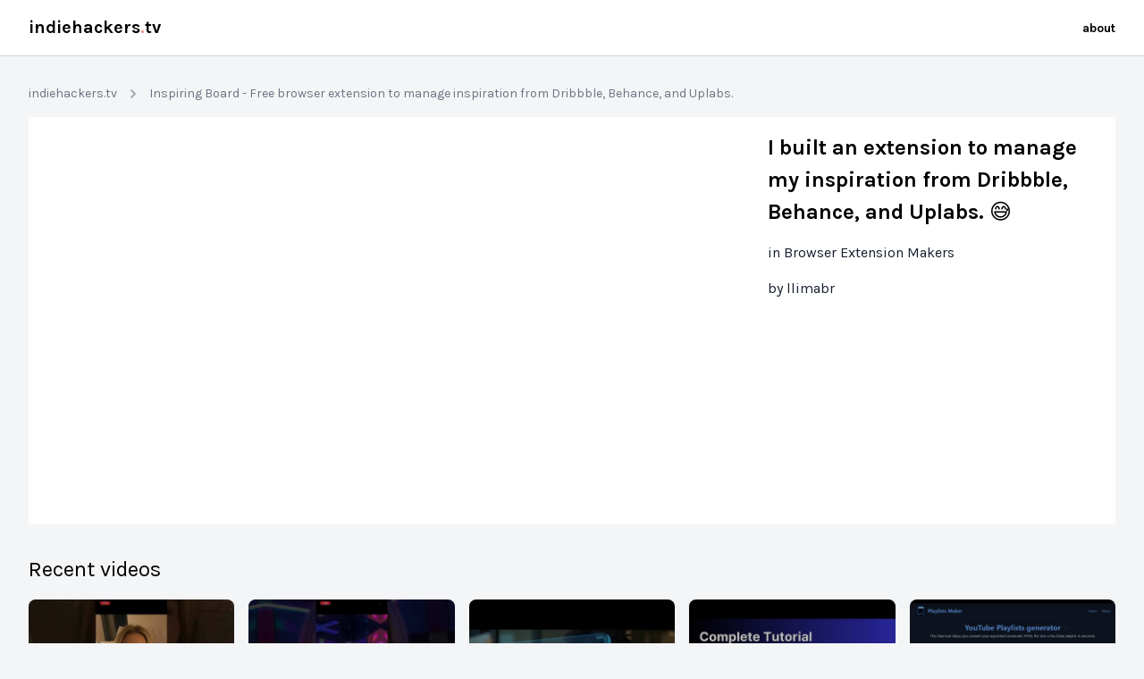

--- FILE ---
content_type: text/html; charset=UTF-8
request_url: https://indiehackers.tv/videos/2154-inspiring-board-free-browser-extension-to-manage-inspiration-from-dribbble-behance-and-uplabs
body_size: 2962
content:
<!DOCTYPE html>
<html lang="en">
    <head>
        <meta charset="utf-8">
        <meta name="viewport" content="width=device-width, initial-scale=1">
                    <title>Inspiring Board - Free browser extension to manage inspiration from Dribbble, Behance, and Uplabs. - indiehackers.tv</title>
        		
        <!-- Favicon -->
		<link rel="shortcut icon" href="https://indiehackers.tv/favicon.ico">

        <!-- Fonts -->
        <link rel="stylesheet" href="https://rsms.me/inter/inter.css">

        <!-- Styles -->
        <link rel="stylesheet" href="https://indiehackers.tv/css/app.css?id=76a1c15141111cca21be">
        <style>[wire\:loading] {display: none;}[wire\:offline] {display: none;}[wire\:dirty]:not(textarea):not(input):not(select) {display: none;}</style>

        <!-- CSRF Token -->
        <meta name="csrf-token" content="3h2C0bH1PH0t6TsjJCKlfhu6hSCTy5c0YvV8cVqO">

        <meta name="description" content="indiehackers.tv: Discover shared videos from Indiehackers">
        <meta property="og:title" content="indiehackers.tv">
        <meta property="og:description" content="Discover shared videos from Indiehackers">
        <meta property="og:image" content="https://indiehackers.tv/img/og.png">
        <meta property="og:url" content="https://indiehackers.tv">
        <meta property="og:site_name" content="indiehackers.tv">
        <meta name="twitter:card" content="summary_large_image">
        <meta name="twitter:site" content="@mubashariqbal">
        <meta name="twitter:image:alt" content="Indiehackers logo">

        <!-- Global site tag (gtag.js) - Google Analytics -->
        <script async src="https://www.googletagmanager.com/gtag/js?id=UA-101422525-28"></script>
        <script>
        window.dataLayer = window.dataLayer || [];
        function gtag(){dataLayer.push(arguments);}
        gtag('js', new Date());

        gtag('config', 'UA-101422525-28');
        </script>

    </head>

    <body class="bg-gray-100">
            <div class="px-8 bg-white py-4">
    <header class="">
        <div class="flex items-center">
            <a href="/" class="text-xl lowercase font-bold">
                indiehackers<span class="text-red-400">.</span>tv
            </a>
            <div class="ml-auto">
                <a class="font-semibold text-sm" href="/about">about</a>
            </div>
        </div>
    </header>
</div>
        <div class="px-8 border-t pt-8">

        <nav class="flex items-center text-sm leading-5 font-medium">
            <a href="/" class="text-gray-500 hover:text-gray-700 focus:outline-none focus:underline transition duration-150 ease-in-out">
                indiehackers.tv
            </a>
            <svg class="flex-shrink-0 mx-2 h-5 w-5 text-gray-400" fill="currentColor" viewBox="0 0 20 20">
                <path fill-rule="evenodd" d="M7.293 14.707a1 1 0 010-1.414L10.586 10 7.293 6.707a1 1 0 011.414-1.414l4 4a1 1 0 010 1.414l-4 4a1 1 0 01-1.414 0z" clip-rule="evenodd"></path>
            </svg>
            <span class="text-gray-500">
                Inspiring Board - Free browser extension to manage inspiration from Dribbble, Behance, and Uplabs.
            </span>
        </nav>

        <div class="flex flex-wrap mt-4 bg-white ">
            <div class="w-full md:w-8/12">
                <div class="video-container">
                    <iframe src="https://www.youtube.com/embed/JKZOHqLGIDs" frameborder="0" allow="accelerometer; autoplay; encrypted-media; gyroscope; picture-in-picture" allowfullscreen></iframe>
                </div>
            </div>
            <div class="w-full md:w-4/12">
                <div class="p-4">
                    <ul>
                                            <li class="">
                            <a class="text-2xl font-semibold" target="_blank" href="https://indiehackers.com/post/6a49198d58">
                                I built an extension to manage my inspiration from Dribbble, Behance, and Uplabs. 😅
                            </a>

                                                            <div class="mt-4">
                                    <a href="https://indiehackers.tv/groups/browser-extension-makers" class="text-gray-900"> in Browser Extension Makers</a>
                                </div>
                                                        <div class="mt-4 text-gray-900"> by 
                                <a target="_blank" href="https://indiehackers.com/llimabr">llimabr</a></div> 
                                                    </li>
                                        </ul>
                </div>
            </div>
        </div>

        <div class="mt-8">
            <h2 class="text-2xl">Recent videos</h2>
            <div class="grid sm:grid-cols-2 lg:grid-cols-5 gap-4 mt-4">
                                    <a class="border-gray-200 shadow-sm flex flex-col flex-1" href="https://indiehackers.tv/videos/3281-daily-selfie-app-photo-timelapse" class="">
                        <div class="relative">
                            <img class="w-full rounded-tl-lg rounded-tr-lg" src="https://i.ytimg.com/vi/_9CGhTYIQPg/hqdefault.jpg" alt="">
                            <div class="top-0 absolute bg-black w-full h-full opacity-25 rounded-lg">
                                &nbsp;
                            </div>
                            <svg style="left: 40%; top: 40%;" class="text-white absolute w-16 h-16" viewBox="0 0 20 20" fill="currentColor" class="play w-6 h-6"><path fill-rule="evenodd" d="M10 18a8 8 0 100-16 8 8 0 000 16zM9.555 7.168A1 1 0 008 8v4a1 1 0 001.555.832l3-2a1 1 0 000-1.664l-3-2z" clip-rule="evenodd"></path></svg>
                        </div>

                        <div class="flex-1 pt-2 px-2 bg-white rounded-bl-lg rounded-br-lg">
                            <p class="mt-2 text-sm">Daily selfie app - Photo timelapse</p>
                        </div>
                        <div class="pb-2 px-2 bg-white rounded-bl-lg rounded-br-lg">
                            <div class="text-xs mt-4 text-gray-400">
                                about 4 days ago
                            </div>
                        </div>
                    </a>
                                    <a class="border-gray-200 shadow-sm flex flex-col flex-1" href="https://indiehackers.tv/videos/3282-everyday-photos-to-a-timelapse-video-morphing-effect-timelapse-selfie" class="">
                        <div class="relative">
                            <img class="w-full rounded-tl-lg rounded-tr-lg" src="https://i.ytimg.com/vi/6hDNpAt0-jo/hqdefault.jpg" alt="">
                            <div class="top-0 absolute bg-black w-full h-full opacity-25 rounded-lg">
                                &nbsp;
                            </div>
                            <svg style="left: 40%; top: 40%;" class="text-white absolute w-16 h-16" viewBox="0 0 20 20" fill="currentColor" class="play w-6 h-6"><path fill-rule="evenodd" d="M10 18a8 8 0 100-16 8 8 0 000 16zM9.555 7.168A1 1 0 008 8v4a1 1 0 001.555.832l3-2a1 1 0 000-1.664l-3-2z" clip-rule="evenodd"></path></svg>
                        </div>

                        <div class="flex-1 pt-2 px-2 bg-white rounded-bl-lg rounded-br-lg">
                            <p class="mt-2 text-sm">Everyday photos to a timelapse video (Morphing effect) #timelapse #selfie</p>
                        </div>
                        <div class="pb-2 px-2 bg-white rounded-bl-lg rounded-br-lg">
                            <div class="text-xs mt-4 text-gray-400">
                                about 4 days ago
                            </div>
                        </div>
                    </a>
                                    <a class="border-gray-200 shadow-sm flex flex-col flex-1" href="https://indiehackers.tv/videos/3280-the-future-of-idea-validation" class="">
                        <div class="relative">
                            <img class="w-full rounded-tl-lg rounded-tr-lg" src="https://i.ytimg.com/vi/6ibwUVh4jAc/hqdefault.jpg" alt="">
                            <div class="top-0 absolute bg-black w-full h-full opacity-25 rounded-lg">
                                &nbsp;
                            </div>
                            <svg style="left: 40%; top: 40%;" class="text-white absolute w-16 h-16" viewBox="0 0 20 20" fill="currentColor" class="play w-6 h-6"><path fill-rule="evenodd" d="M10 18a8 8 0 100-16 8 8 0 000 16zM9.555 7.168A1 1 0 008 8v4a1 1 0 001.555.832l3-2a1 1 0 000-1.664l-3-2z" clip-rule="evenodd"></path></svg>
                        </div>

                        <div class="flex-1 pt-2 px-2 bg-white rounded-bl-lg rounded-br-lg">
                            <p class="mt-2 text-sm">The Future of Idea Validation</p>
                        </div>
                        <div class="pb-2 px-2 bg-white rounded-bl-lg rounded-br-lg">
                            <div class="text-xs mt-4 text-gray-400">
                                about 1 week ago
                            </div>
                        </div>
                    </a>
                                    <a class="border-gray-200 shadow-sm flex flex-col flex-1" href="https://indiehackers.tv/videos/3279-ai-rag-chatbot-create-a-smart-assistant-in-minutes" class="">
                        <div class="relative">
                            <img class="w-full rounded-tl-lg rounded-tr-lg" src="https://i.ytimg.com/vi/r54r9Y7eYaI/hqdefault.jpg" alt="">
                            <div class="top-0 absolute bg-black w-full h-full opacity-25 rounded-lg">
                                &nbsp;
                            </div>
                            <svg style="left: 40%; top: 40%;" class="text-white absolute w-16 h-16" viewBox="0 0 20 20" fill="currentColor" class="play w-6 h-6"><path fill-rule="evenodd" d="M10 18a8 8 0 100-16 8 8 0 000 16zM9.555 7.168A1 1 0 008 8v4a1 1 0 001.555.832l3-2a1 1 0 000-1.664l-3-2z" clip-rule="evenodd"></path></svg>
                        </div>

                        <div class="flex-1 pt-2 px-2 bg-white rounded-bl-lg rounded-br-lg">
                            <p class="mt-2 text-sm">AI RAG Chatbot - Create a Smart Assistant in Minutes</p>
                        </div>
                        <div class="pb-2 px-2 bg-white rounded-bl-lg rounded-br-lg">
                            <div class="text-xs mt-4 text-gray-400">
                                about 2 weeks ago
                            </div>
                        </div>
                    </a>
                                    <a class="border-gray-200 shadow-sm flex flex-col flex-1" href="https://indiehackers.tv/videos/3278-convert-your-browser-bookmarked-youtube-links-or-youtube-links-into-youtube-playlist" class="">
                        <div class="relative">
                            <img class="w-full rounded-tl-lg rounded-tr-lg" src="https://i.ytimg.com/vi/rhaaCRbPW3k/hqdefault.jpg" alt="">
                            <div class="top-0 absolute bg-black w-full h-full opacity-25 rounded-lg">
                                &nbsp;
                            </div>
                            <svg style="left: 40%; top: 40%;" class="text-white absolute w-16 h-16" viewBox="0 0 20 20" fill="currentColor" class="play w-6 h-6"><path fill-rule="evenodd" d="M10 18a8 8 0 100-16 8 8 0 000 16zM9.555 7.168A1 1 0 008 8v4a1 1 0 001.555.832l3-2a1 1 0 000-1.664l-3-2z" clip-rule="evenodd"></path></svg>
                        </div>

                        <div class="flex-1 pt-2 px-2 bg-white rounded-bl-lg rounded-br-lg">
                            <p class="mt-2 text-sm">Convert Your browser Bookmarked YouTube Links OR YouTube Links Into YouTube Playlist</p>
                        </div>
                        <div class="pb-2 px-2 bg-white rounded-bl-lg rounded-br-lg">
                            <div class="text-xs mt-4 text-gray-400">
                                about 1 month ago
                            </div>
                        </div>
                    </a>
                            </div>
        </div>
    </div>
    <div class="mt-8 px-8 border-t bg-white">
    <footer class="mt-4 py-4">
        <div class="flex text-sm text-gray-400">
            <div>
                &copy; Copyright 2026.  All rights reserved.
            </div>
            <div class="ml-auto">Created by <a target="_blank" href="https://indiehackers.com/mubashariqbal">@mubashariqbal</a></div>
        </div>
    </footer>
</div>

        <script src="https://indiehackers.tv/js/app.js?id=3791d4701c86b6065144"></script>
        <script src="/livewire/livewire.js?id=470956373e3454996f6b" data-turbolinks-eval="false"></script><script data-turbolinks-eval="false">if (window.livewire) {console.warn('Livewire: It looks like Livewire\'s @livewireScripts JavaScript assets have already been loaded. Make sure you aren\'t loading them twice.')}window.livewire = new Livewire();window.livewire_app_url = '';window.livewire_token = '3h2C0bH1PH0t6TsjJCKlfhu6hSCTy5c0YvV8cVqO';/* Make Alpine wait until Livewire is finished rendering to do its thing. */window.deferLoadingAlpine = function (callback) {window.addEventListener('livewire:load', function () {callback();});};document.addEventListener("DOMContentLoaded", function () {window.livewire.start();});var firstTime = true;document.addEventListener("turbolinks:load", function() {/* We only want this handler to run AFTER the first load. */if(firstTime) {firstTime = false;return;}window.livewire.restart();});document.addEventListener("turbolinks:before-cache", function() {document.querySelectorAll('[wire\\:id]').forEach(function(el) {const component = el.__livewire;const dataObject = {data: component.data,events: component.events,children: component.children,checksum: component.checksum,locale: component.locale,name: component.name,errorBag: component.errorBag,redirectTo: component.redirectTo,};el.setAttribute('wire:initial-data', JSON.stringify(dataObject));});});</script>
    </body>
</html>
